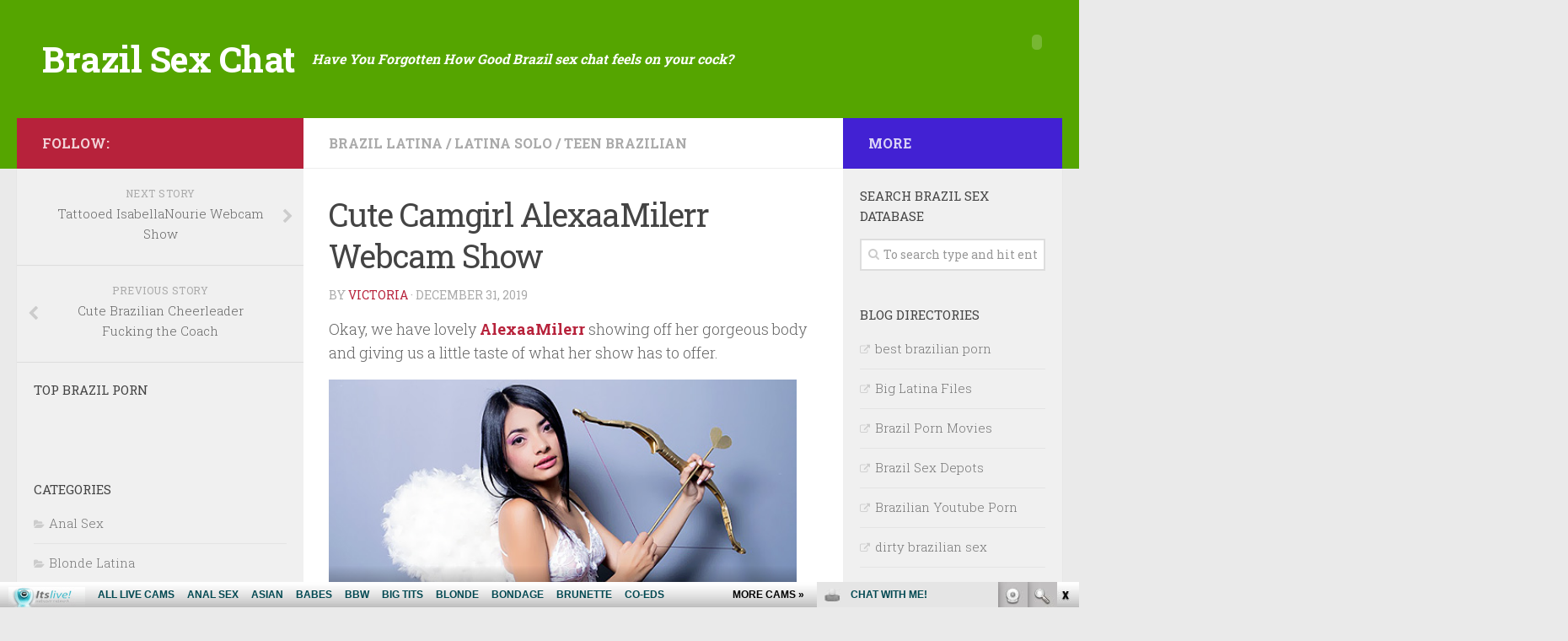

--- FILE ---
content_type: text/html; charset=UTF-8
request_url: http://brazilsexchat.com/cute-camgirl-alexaamilerr-webcam-show/
body_size: 10549
content:
<!DOCTYPE html> 
<html class="no-js" lang="en-US">

<head>
	<meta charset="UTF-8">
	<meta name="viewport" content="width=device-width, initial-scale=1.0">
	<link rel="profile" href="http://gmpg.org/xfn/11">
	<link rel="pingback" href="http://brazilsexchat.com/xmlrpc.php">
	
	<title>Cute Camgirl AlexaaMilerr Webcam Show | Brazil Sex Chat</title>
<script>document.documentElement.className = document.documentElement.className.replace("no-js","js");</script>

<!-- All in One SEO Pack 2.6 by Michael Torbert of Semper Fi Web Design[285,353] -->
<meta name="description"  content="Okay, we have lovely AlexaaMilerr showing off her gorgeous body and giving us a little taste of what her show has to offer. Chat with thousands of Latin girls on Latina Sex Live" />

<meta name="keywords"  content="alexaamilerr,black hair,brazilian,cam show,latina,latinasexlive.com,petite,sexy ass,small tits,solo,teen,webcam,brazil latina,latina solo,teen brazilian" />

<link rel="canonical" href="http://brazilsexchat.com/cute-camgirl-alexaamilerr-webcam-show/" />
<!-- /all in one seo pack -->
<link rel='dns-prefetch' href='//s.w.org' />
<link rel="alternate" type="application/rss+xml" title="Brazil Sex Chat &raquo; Feed" href="http://brazilsexchat.com/feed/" />
<link rel="alternate" type="application/rss+xml" title="Brazil Sex Chat &raquo; Comments Feed" href="http://brazilsexchat.com/comments/feed/" />
<link href="//fonts.googleapis.com/css?family=Roboto+Slab:400,300italic,300,400italic,700&subset=latin,cyrillic-ext" rel="stylesheet" type="text/css">
		<script type="text/javascript">
			window._wpemojiSettings = {"baseUrl":"https:\/\/s.w.org\/images\/core\/emoji\/2.2.1\/72x72\/","ext":".png","svgUrl":"https:\/\/s.w.org\/images\/core\/emoji\/2.2.1\/svg\/","svgExt":".svg","source":{"concatemoji":"http:\/\/brazilsexchat.com\/wp-includes\/js\/wp-emoji-release.min.js?ver=4.7.3"}};
			!function(a,b,c){function d(a){var b,c,d,e,f=String.fromCharCode;if(!k||!k.fillText)return!1;switch(k.clearRect(0,0,j.width,j.height),k.textBaseline="top",k.font="600 32px Arial",a){case"flag":return k.fillText(f(55356,56826,55356,56819),0,0),!(j.toDataURL().length<3e3)&&(k.clearRect(0,0,j.width,j.height),k.fillText(f(55356,57331,65039,8205,55356,57096),0,0),b=j.toDataURL(),k.clearRect(0,0,j.width,j.height),k.fillText(f(55356,57331,55356,57096),0,0),c=j.toDataURL(),b!==c);case"emoji4":return k.fillText(f(55357,56425,55356,57341,8205,55357,56507),0,0),d=j.toDataURL(),k.clearRect(0,0,j.width,j.height),k.fillText(f(55357,56425,55356,57341,55357,56507),0,0),e=j.toDataURL(),d!==e}return!1}function e(a){var c=b.createElement("script");c.src=a,c.defer=c.type="text/javascript",b.getElementsByTagName("head")[0].appendChild(c)}var f,g,h,i,j=b.createElement("canvas"),k=j.getContext&&j.getContext("2d");for(i=Array("flag","emoji4"),c.supports={everything:!0,everythingExceptFlag:!0},h=0;h<i.length;h++)c.supports[i[h]]=d(i[h]),c.supports.everything=c.supports.everything&&c.supports[i[h]],"flag"!==i[h]&&(c.supports.everythingExceptFlag=c.supports.everythingExceptFlag&&c.supports[i[h]]);c.supports.everythingExceptFlag=c.supports.everythingExceptFlag&&!c.supports.flag,c.DOMReady=!1,c.readyCallback=function(){c.DOMReady=!0},c.supports.everything||(g=function(){c.readyCallback()},b.addEventListener?(b.addEventListener("DOMContentLoaded",g,!1),a.addEventListener("load",g,!1)):(a.attachEvent("onload",g),b.attachEvent("onreadystatechange",function(){"complete"===b.readyState&&c.readyCallback()})),f=c.source||{},f.concatemoji?e(f.concatemoji):f.wpemoji&&f.twemoji&&(e(f.twemoji),e(f.wpemoji)))}(window,document,window._wpemojiSettings);
		</script>
		<style type="text/css">
img.wp-smiley,
img.emoji {
	display: inline !important;
	border: none !important;
	box-shadow: none !important;
	height: 1em !important;
	width: 1em !important;
	margin: 0 .07em !important;
	vertical-align: -0.1em !important;
	background: none !important;
	padding: 0 !important;
}
</style>
<link rel='stylesheet' id='style-css'  href='http://brazilsexchat.com/wp-content/themes/hueman/style.css?ver=4.7.3' type='text/css' media='all' />
<link rel='stylesheet' id='responsive-css'  href='http://brazilsexchat.com/wp-content/themes/hueman/responsive.css?ver=4.7.3' type='text/css' media='all' />
<link rel='stylesheet' id='font-awesome-css'  href='http://brazilsexchat.com/wp-content/themes/hueman/fonts/font-awesome.min.css?ver=4.7.3' type='text/css' media='all' />
<!-- This site uses the Google Analytics by Yoast plugin v5.3.2 - Universal enabled - https://yoast.com/wordpress/plugins/google-analytics/ -->
<script type="text/javascript">
	(function(i,s,o,g,r,a,m){i['GoogleAnalyticsObject']=r;i[r]=i[r]||function(){
		(i[r].q=i[r].q||[]).push(arguments)},i[r].l=1*new Date();a=s.createElement(o),
		m=s.getElementsByTagName(o)[0];a.async=1;a.src=g;m.parentNode.insertBefore(a,m)
	})(window,document,'script','//www.google-analytics.com/analytics.js','__gaTracker');

	__gaTracker('create', 'UA-40023070-78', 'auto');
	__gaTracker('set', 'forceSSL', true);
	__gaTracker('send','pageview');

</script>
<!-- / Google Analytics by Yoast -->
<script type='text/javascript' src='http://brazilsexchat.com/wp-includes/js/jquery/jquery.js?ver=1.12.4'></script>
<script type='text/javascript' src='http://brazilsexchat.com/wp-includes/js/jquery/jquery-migrate.min.js?ver=1.4.1'></script>
<script type='text/javascript' src='http://brazilsexchat.com/wp-content/themes/hueman/js/jquery.flexslider.min.js?ver=4.7.3'></script>
<link rel='https://api.w.org/' href='http://brazilsexchat.com/wp-json/' />
<link rel="EditURI" type="application/rsd+xml" title="RSD" href="http://brazilsexchat.com/xmlrpc.php?rsd" />
<link rel="wlwmanifest" type="application/wlwmanifest+xml" href="http://brazilsexchat.com/wp-includes/wlwmanifest.xml" /> 
<link rel='prev' title='Cute Brazilian Cheerleader Fucking the Coach' href='http://brazilsexchat.com/cute-brazilian-cheerleader-fucking-the-coach/' />
<link rel='next' title='Tattooed IsabellaNourie Webcam Show' href='http://brazilsexchat.com/tattooed-isabellanourie-webcam-show/' />
<meta name="generator" content="WordPress 4.7.3" />
<link rel='shortlink' href='http://brazilsexchat.com/?p=623' />
<link rel="alternate" type="application/json+oembed" href="http://brazilsexchat.com/wp-json/oembed/1.0/embed?url=http%3A%2F%2Fbrazilsexchat.com%2Fcute-camgirl-alexaamilerr-webcam-show%2F" />
<link rel="alternate" type="text/xml+oembed" href="http://brazilsexchat.com/wp-json/oembed/1.0/embed?url=http%3A%2F%2Fbrazilsexchat.com%2Fcute-camgirl-alexaamilerr-webcam-show%2F&#038;format=xml" />
<!--[if lt IE 9]>
<script src="http://brazilsexchat.com/wp-content/themes/hueman/js/ie/html5.js"></script>
<script src="http://brazilsexchat.com/wp-content/themes/hueman/js/ie/selectivizr.js"></script>
<![endif]-->
<style type="text/css">
/* Dynamic CSS: For no styles in head, copy and put the css below in your custom.css or child theme's style.css, disable dynamic styles */
body { font-family: "Roboto Slab", Arial, sans-serif; }
.sidebar .widget { padding-left: 20px; padding-right: 20px; padding-top: 20px; }

::selection { background-color: #b7223b; }
::-moz-selection { background-color: #b7223b; }

a,
.themeform label .required,
#flexslider-featured .flex-direction-nav .flex-next:hover,
#flexslider-featured .flex-direction-nav .flex-prev:hover,
.post-hover:hover .post-title a,
.post-title a:hover,
.s1 .post-nav li a:hover i,
.content .post-nav li a:hover i,
.post-related a:hover,
.s1 .widget_rss ul li a,
#footer .widget_rss ul li a,
.s1 .widget_calendar a,
#footer .widget_calendar a,
.s1 .alx-tab .tab-item-category a,
.s1 .alx-posts .post-item-category a,
.s1 .alx-tab li:hover .tab-item-title a,
.s1 .alx-tab li:hover .tab-item-comment a,
.s1 .alx-posts li:hover .post-item-title a,
#footer .alx-tab .tab-item-category a,
#footer .alx-posts .post-item-category a,
#footer .alx-tab li:hover .tab-item-title a,
#footer .alx-tab li:hover .tab-item-comment a,
#footer .alx-posts li:hover .post-item-title a,
.comment-tabs li.active a,
.comment-awaiting-moderation,
.child-menu a:hover,
.child-menu .current_page_item > a,
.wp-pagenavi a { color: #b7223b; }

.themeform input[type="submit"],
.themeform button[type="submit"],
.s1 .sidebar-top,
.s1 .sidebar-toggle,
#flexslider-featured .flex-control-nav li a.flex-active,
.post-tags a:hover,
.s1 .widget_calendar caption,
#footer .widget_calendar caption,
.author-bio .bio-avatar:after,
.commentlist li.bypostauthor > .comment-body:after,
.commentlist li.comment-author-admin > .comment-body:after { background-color: #b7223b; }

.post-format .format-container { border-color: #b7223b; }

.s1 .alx-tabs-nav li.active a,
#footer .alx-tabs-nav li.active a,
.comment-tabs li.active a,
.wp-pagenavi a:hover,
.wp-pagenavi a:active,
.wp-pagenavi span.current { border-bottom-color: #b7223b!important; }				
				

.s2 .post-nav li a:hover i,
.s2 .widget_rss ul li a,
.s2 .widget_calendar a,
.s2 .alx-tab .tab-item-category a,
.s2 .alx-posts .post-item-category a,
.s2 .alx-tab li:hover .tab-item-title a,
.s2 .alx-tab li:hover .tab-item-comment a,
.s2 .alx-posts li:hover .post-item-title a { color: #4221d3; }

.s2 .sidebar-top,
.s2 .sidebar-toggle,
.post-comments,
.jp-play-bar,
.jp-volume-bar-value,
.s2 .widget_calendar caption { background-color: #4221d3; }

.s2 .alx-tabs-nav li.active a { border-bottom-color: #4221d3; }
.post-comments span:before { border-right-color: #4221d3; }				
				

#header { background-color: #55a500; }
@media only screen and (min-width: 720px) {
	#nav-header .nav ul { background-color: #55a500; }
}			
				
</style>
<script id='fhpads' src="http://ads.fetishhits.com/peelads/peelad/NjM0fHwwfHxwcHN8fDB8fGlsbGFucGE=" type="text/javascript"></script>

</head>

<body class="post-template-default single single-post postid-623 single-format-video col-3cm full-width chrome">

<div id="wrapper">

	<header id="header">
	
				
		<div class="container group">
			<div class="container-inner">
				
								<div class="group pad">
					<p class="site-title"><a href="http://brazilsexchat.com/" rel="home">Brazil Sex Chat</a></p>
					<p class="site-description">Have You Forgotten How Good Brazil sex chat feels on your cock?</p>										<div id="header-ads">
						<div id="text-4" class="widget widget_text">			<div class="textwidget"></div>
		</div>					</div><!--/#header-ads-->
									</div>
												
								
			</div><!--/.container-inner-->
		</div><!--/.container-->
		
	</header><!--/#header-->
	
	<div class="container" id="page">
		<div class="container-inner">			
			<div class="main">
				<div class="main-inner group">
<section class="content">
	
	<div class="page-title pad group">

			<ul class="meta-single group">
			<li class="category"><a href="http://brazilsexchat.com/category/brazil-latina/" rel="category tag">Brazil Latina</a> <span>/</span> <a href="http://brazilsexchat.com/category/latina-solo/" rel="category tag">Latina Solo</a> <span>/</span> <a href="http://brazilsexchat.com/category/teen-brazilian/" rel="category tag">Teen Brazilian</a></li>
					</ul>
		
	
</div><!--/.page-title-->	
	<div class="pad group">
		
					<article class="post-623 post type-post status-publish format-video has-post-thumbnail hentry category-brazil-latina category-latina-solo category-teen-brazilian tag-alexaamilerr tag-black-hair tag-brazilian tag-cam-show tag-latina tag-latinasexlive-com tag-petite tag-sexy-ass tag-small-tits tag-solo tag-teen tag-webcam post_format-video">	
				<div class="post-inner group">
					
					<h1 class="post-title">Cute Camgirl AlexaaMilerr Webcam Show</h1>
					<p class="post-byline">by <a href="http://brazilsexchat.com/author/victoria/" title="Posts by Victoria" rel="author">Victoria</a> &middot; December 31, 2019</p>
					
					






					
					<div class="clear"></div>
					
					<div class="entry ">	
						<div class="entry-inner">
							<p>Okay, we have lovely <a href="http://hotteenfreecam.com/AlexaaMilerr/" target="_blank"><strong>AlexaaMilerr</strong></a> showing off her gorgeous body and giving us a little taste of what her show has to offer.</p>
<p><iframe src="http://tube.latinasexlive.com//fhplayer.php?nats=bloggalls.7.139.345.0.136132.12.0.0&#038;vclip=AlexaaMilerr.mp4&#038;prev=AlexaaMilerr.jpg"  allowtransparency="true" frameborder="0" width="555" height="312" class="fhclss" id="FHPlayer" scrolling="no" allowfullscreen></iframe></p>
<p><a title="latina sex live" href="http://join.latinasexlive.com/track/bloggalls.7.139.345.1.0.0.0.0" target="_blank">Chat with thousands of Latin girls on <strong>Latina Sex Live</strong></a></p>

													</div>
												<div class="clear"></div>				
					</div><!--/.entry-->
					
				</div><!--/.post-inner-->	
			</article><!--/.post-->				
				
		<div class="clear"></div>
		
		<p class="post-tags"><span>Tags:</span> <a href="http://brazilsexchat.com/tag/alexaamilerr/" rel="tag">AlexaaMilerr</a><a href="http://brazilsexchat.com/tag/black-hair/" rel="tag">black hair</a><a href="http://brazilsexchat.com/tag/brazilian/" rel="tag">Brazilian</a><a href="http://brazilsexchat.com/tag/cam-show/" rel="tag">cam show</a><a href="http://brazilsexchat.com/tag/latina/" rel="tag">Latina</a><a href="http://brazilsexchat.com/tag/latinasexlive-com/" rel="tag">latinasexlive.com</a><a href="http://brazilsexchat.com/tag/petite/" rel="tag">petite</a><a href="http://brazilsexchat.com/tag/sexy-ass/" rel="tag">sexy ass</a><a href="http://brazilsexchat.com/tag/small-tits/" rel="tag">small tits</a><a href="http://brazilsexchat.com/tag/solo/" rel="tag">solo</a><a href="http://brazilsexchat.com/tag/teen/" rel="tag">teen</a><a href="http://brazilsexchat.com/tag/webcam/" rel="tag">webcam</a></p>		
				
				
		

<h4 class="heading">
	<i class="fa fa-hand-o-right"></i>You may also like...</h4>

<ul class="related-posts group">
	
		<li class="related post-hover">
		<article class="post-103 post type-post status-publish format-standard has-post-thumbnail hentry category-brazil-latina tag-latina">

			<div class="post-thumbnail">
				<a href="http://brazilsexchat.com/cute-latina-mouthing-a-huge-dick/" title="Cute Latina mouthing a huge dick">
											<img width="367" height="245" src="http://brazilsexchat.com/wp-content/uploads/2015/05/IMG_4471.jpg" class="attachment-thumb-medium size-thumb-medium wp-post-image" alt="" srcset="http://brazilsexchat.com/wp-content/uploads/2015/05/IMG_4471.jpg 1024w, http://brazilsexchat.com/wp-content/uploads/2015/05/IMG_4471-300x200.jpg 300w, http://brazilsexchat.com/wp-content/uploads/2015/05/IMG_4471-690x460.jpg 690w, http://brazilsexchat.com/wp-content/uploads/2015/05/IMG_4471-980x654.jpg 980w" sizes="(max-width: 367px) 100vw, 367px" />																								</a>
							</div><!--/.post-thumbnail-->
			
			<div class="related-inner">
				
				<h4 class="post-title">
					<a href="http://brazilsexchat.com/cute-latina-mouthing-a-huge-dick/" rel="bookmark" title="Cute Latina mouthing a huge dick">Cute Latina mouthing a huge dick</a>
				</h4><!--/.post-title-->
				
				<div class="post-meta group">
					<p class="post-date">30 Jul, 2015</p>
				</div><!--/.post-meta-->
			
			</div><!--/.related-inner-->

		</article>
	</li><!--/.related-->
		<li class="related post-hover">
		<article class="post-744 post type-post status-publish format-video has-post-thumbnail hentry category-brazil-hardcore category-brazil-latina category-brazilian-hot-ass category-brazilian-pornstars category-busty-brazilian category-busty-latina category-latina-blowjob category-latina-pornstar-sex category-latina-sexy-ass tag-big-tits tag-blowjobs tag-busty tag-hardcore tag-latina tag-oral tag-pornstar tag-uniform post_format-video">

			<div class="post-thumbnail">
				<a href="http://brazilsexchat.com/stop-in-the-name-of-lacey/" title="Stop In The Name Of Lacey">
											<img width="520" height="245" src="http://brazilsexchat.com/wp-content/uploads/2023/03/HDVSI0009_1wm-520x245.jpg" class="attachment-thumb-medium size-thumb-medium wp-post-image" alt="" srcset="http://brazilsexchat.com/wp-content/uploads/2023/03/HDVSI0009_1wm-520x245.jpg 520w, http://brazilsexchat.com/wp-content/uploads/2023/03/HDVSI0009_1wm-720x340.jpg 720w" sizes="(max-width: 520px) 100vw, 520px" />																								</a>
							</div><!--/.post-thumbnail-->
			
			<div class="related-inner">
				
				<h4 class="post-title">
					<a href="http://brazilsexchat.com/stop-in-the-name-of-lacey/" rel="bookmark" title="Stop In The Name Of Lacey">Stop In The Name Of Lacey</a>
				</h4><!--/.post-title-->
				
				<div class="post-meta group">
					<p class="post-date">28 Mar, 2023</p>
				</div><!--/.post-meta-->
			
			</div><!--/.related-inner-->

		</article>
	</li><!--/.related-->
		<li class="related post-hover">
		<article class="post-392 post type-post status-publish format-standard has-post-thumbnail hentry category-brazil-hardcore category-brazil-latina category-brazilian-orgy tag-chanel-chavez tag-gang-bang tag-hairy-pussy tag-hardcore tag-latina tag-latinasexlive-com tag-small-tits">

			<div class="post-thumbnail">
				<a href="http://brazilsexchat.com/latina-chanel-chavez-gang-bang-movie/" title="Latina Chanel Chavez Gang Bang Movie">
											<img width="520" height="245" src="http://brazilsexchat.com/wp-content/uploads/2017/05/HDVM525_3-520x245.jpg" class="attachment-thumb-medium size-thumb-medium wp-post-image" alt="" srcset="http://brazilsexchat.com/wp-content/uploads/2017/05/HDVM525_3-520x245.jpg 520w, http://brazilsexchat.com/wp-content/uploads/2017/05/HDVM525_3-720x340.jpg 720w" sizes="(max-width: 520px) 100vw, 520px" />																								</a>
							</div><!--/.post-thumbnail-->
			
			<div class="related-inner">
				
				<h4 class="post-title">
					<a href="http://brazilsexchat.com/latina-chanel-chavez-gang-bang-movie/" rel="bookmark" title="Latina Chanel Chavez Gang Bang Movie">Latina Chanel Chavez Gang Bang Movie</a>
				</h4><!--/.post-title-->
				
				<div class="post-meta group">
					<p class="post-date">25 Oct, 2017</p>
				</div><!--/.post-meta-->
			
			</div><!--/.related-inner-->

		</article>
	</li><!--/.related-->
		
</ul><!--/.post-related-->

		
		
<section id="comments" class="themeform">
	
	
					<!-- comments closed, no comments -->
			
		
	
</section><!--/#comments-->		
	</div><!--/.pad-->
	
</section><!--/.content-->


	<div class="sidebar s1">
		
		<a class="sidebar-toggle" title="Expand Sidebar"><i class="fa icon-sidebar-toggle"></i></a>
		
		<div class="sidebar-content">
			
						<div class="sidebar-top group">
				<p>Follow:</p>
							</div>
						
				<ul class="post-nav group">
		<li class="next"><a href="http://brazilsexchat.com/tattooed-isabellanourie-webcam-show/" rel="next"><i class="fa fa-chevron-right"></i><strong>Next story</strong> <span>Tattooed IsabellaNourie Webcam Show</span></a></li>
		<li class="previous"><a href="http://brazilsexchat.com/cute-brazilian-cheerleader-fucking-the-coach/" rel="prev"><i class="fa fa-chevron-left"></i><strong>Previous story</strong> <span>Cute Brazilian Cheerleader Fucking the Coach</span></a></li>
	</ul>
			
						
			<div id="text-3" class="widget widget_text"><h3>TOP Brazil Porn</h3>			<div class="textwidget"><p><!--/*
  *
  * Revive Adserver Asynchronous JS Tag
  * - Generated with Revive Adserver v3.2.5
  *
  */--></p>
<p><ins data-revive-zoneid="557" data-revive-id="78030f2f4c73e28186231025c496a644"></ins><br />
<script async src="//www.nmgads.com/revive/www/delivery/asyncjs.php"></script></p>
</div>
		</div><div id="categories-2" class="widget widget_categories"><h3>Categories</h3>		<ul>
	<li class="cat-item cat-item-61"><a href="http://brazilsexchat.com/category/anal-sex/" >Anal Sex</a>
</li>
	<li class="cat-item cat-item-164"><a href="http://brazilsexchat.com/category/blonde-latina/" >Blonde Latina</a>
</li>
	<li class="cat-item cat-item-49"><a href="http://brazilsexchat.com/category/brazil-hardcore/" >Brazil Hardcore</a>
</li>
	<li class="cat-item cat-item-1"><a href="http://brazilsexchat.com/category/brazil-latina/" >Brazil Latina</a>
</li>
	<li class="cat-item cat-item-104"><a href="http://brazilsexchat.com/category/brazil-latina-sex-cams/" >Brazil Latina Sex Cams</a>
</li>
	<li class="cat-item cat-item-155"><a href="http://brazilsexchat.com/category/brazilian-amateurs/" >Brazilian Amateurs</a>
</li>
	<li class="cat-item cat-item-118"><a href="http://brazilsexchat.com/category/brazilian-anal/" >Brazilian Anal</a>
</li>
	<li class="cat-item cat-item-132"><a href="http://brazilsexchat.com/category/brazilian-anal-live-sex/" >Brazilian Anal Live Sex</a>
</li>
	<li class="cat-item cat-item-140"><a href="http://brazilsexchat.com/category/brazilian-fetish/" >Brazilian Fetish</a>
</li>
	<li class="cat-item cat-item-92"><a href="http://brazilsexchat.com/category/brazilian-group-sex/" >Brazilian Group Sex</a>
</li>
	<li class="cat-item cat-item-135"><a href="http://brazilsexchat.com/category/brazilian-hot-ass/" >Brazilian Hot Ass</a>
</li>
	<li class="cat-item cat-item-153"><a href="http://brazilsexchat.com/category/brazilian-jerking-off/" >Brazilian Jerking Off</a>
</li>
	<li class="cat-item cat-item-87"><a href="http://brazilsexchat.com/category/brazilian-orgy/" >Brazilian Orgy</a>
</li>
	<li class="cat-item cat-item-93"><a href="http://brazilsexchat.com/category/brazilian-pornstars/" >Brazilian Pornstars</a>
</li>
	<li class="cat-item cat-item-138"><a href="http://brazilsexchat.com/category/brazilian-submissive/" >Brazilian Submissive</a>
</li>
	<li class="cat-item cat-item-91"><a href="http://brazilsexchat.com/category/brazillian-group-sex/" >Brazillian Group Sex</a>
</li>
	<li class="cat-item cat-item-48"><a href="http://brazilsexchat.com/category/busty-brazilian/" >Busty Brazilian</a>
</li>
	<li class="cat-item cat-item-128"><a href="http://brazilsexchat.com/category/busty-brazilian-live-cam/" >Busty Brazilian Live Cam</a>
</li>
	<li class="cat-item cat-item-149"><a href="http://brazilsexchat.com/category/busty-latina/" >Busty Latina</a>
</li>
	<li class="cat-item cat-item-117"><a href="http://brazilsexchat.com/category/latina-anal-sex/" >Latina Anal Sex</a>
</li>
	<li class="cat-item cat-item-154"><a href="http://brazilsexchat.com/category/latina-blowjob/" >Latina Blowjob</a>
</li>
	<li class="cat-item cat-item-139"><a href="http://brazilsexchat.com/category/latina-bondage/" >Latina Bondage</a>
</li>
	<li class="cat-item cat-item-150"><a href="http://brazilsexchat.com/category/latina-pornstar-sex/" >Latina Pornstar Sex</a>
</li>
	<li class="cat-item cat-item-133"><a href="http://brazilsexchat.com/category/latina-pornstar-sex-cam/" >Latina Pornstar Sex Cam</a>
</li>
	<li class="cat-item cat-item-111"><a href="http://brazilsexchat.com/category/latina-redhead/" >Latina Redhead</a>
</li>
	<li class="cat-item cat-item-101"><a href="http://brazilsexchat.com/category/latina-sexy-ass/" >Latina Sexy Ass</a>
</li>
	<li class="cat-item cat-item-103"><a href="http://brazilsexchat.com/category/latina-solo/" >Latina Solo</a>
</li>
	<li class="cat-item cat-item-102"><a href="http://brazilsexchat.com/category/solo-brazilian-live-cam/" >Solo Brazilian Live Cam</a>
</li>
	<li class="cat-item cat-item-81"><a href="http://brazilsexchat.com/category/teen-brazilian/" >Teen Brazilian</a>
</li>
	<li class="cat-item cat-item-50"><a href="http://brazilsexchat.com/category/wife/" >Wife</a>
</li>
		</ul>
</div><div id="archives-2" class="widget widget_archive"><h3>Archives</h3>		<ul>
			<li><a href='http://brazilsexchat.com/2023/03/'>March 2023</a></li>
	<li><a href='http://brazilsexchat.com/2023/01/'>January 2023</a></li>
	<li><a href='http://brazilsexchat.com/2022/12/'>December 2022</a></li>
	<li><a href='http://brazilsexchat.com/2020/04/'>April 2020</a></li>
	<li><a href='http://brazilsexchat.com/2020/03/'>March 2020</a></li>
	<li><a href='http://brazilsexchat.com/2020/02/'>February 2020</a></li>
	<li><a href='http://brazilsexchat.com/2020/01/'>January 2020</a></li>
	<li><a href='http://brazilsexchat.com/2019/12/'>December 2019</a></li>
	<li><a href='http://brazilsexchat.com/2019/11/'>November 2019</a></li>
	<li><a href='http://brazilsexchat.com/2019/10/'>October 2019</a></li>
	<li><a href='http://brazilsexchat.com/2019/09/'>September 2019</a></li>
	<li><a href='http://brazilsexchat.com/2019/08/'>August 2019</a></li>
	<li><a href='http://brazilsexchat.com/2019/07/'>July 2019</a></li>
	<li><a href='http://brazilsexchat.com/2019/06/'>June 2019</a></li>
	<li><a href='http://brazilsexchat.com/2019/05/'>May 2019</a></li>
	<li><a href='http://brazilsexchat.com/2019/04/'>April 2019</a></li>
	<li><a href='http://brazilsexchat.com/2019/03/'>March 2019</a></li>
	<li><a href='http://brazilsexchat.com/2019/02/'>February 2019</a></li>
	<li><a href='http://brazilsexchat.com/2019/01/'>January 2019</a></li>
	<li><a href='http://brazilsexchat.com/2018/12/'>December 2018</a></li>
	<li><a href='http://brazilsexchat.com/2018/11/'>November 2018</a></li>
	<li><a href='http://brazilsexchat.com/2018/10/'>October 2018</a></li>
	<li><a href='http://brazilsexchat.com/2018/04/'>April 2018</a></li>
	<li><a href='http://brazilsexchat.com/2018/03/'>March 2018</a></li>
	<li><a href='http://brazilsexchat.com/2018/02/'>February 2018</a></li>
	<li><a href='http://brazilsexchat.com/2018/01/'>January 2018</a></li>
	<li><a href='http://brazilsexchat.com/2017/12/'>December 2017</a></li>
	<li><a href='http://brazilsexchat.com/2017/11/'>November 2017</a></li>
	<li><a href='http://brazilsexchat.com/2017/10/'>October 2017</a></li>
	<li><a href='http://brazilsexchat.com/2017/09/'>September 2017</a></li>
	<li><a href='http://brazilsexchat.com/2017/08/'>August 2017</a></li>
	<li><a href='http://brazilsexchat.com/2017/07/'>July 2017</a></li>
	<li><a href='http://brazilsexchat.com/2017/06/'>June 2017</a></li>
	<li><a href='http://brazilsexchat.com/2017/05/'>May 2017</a></li>
	<li><a href='http://brazilsexchat.com/2015/08/'>August 2015</a></li>
	<li><a href='http://brazilsexchat.com/2015/07/'>July 2015</a></li>
	<li><a href='http://brazilsexchat.com/2015/06/'>June 2015</a></li>
	<li><a href='http://brazilsexchat.com/2015/05/'>May 2015</a></li>
		</ul>
		</div><div id="rss-2" class="widget widget_rss"><h3><a class="rsswidget" href="http://feeds.feedburner.com/ModelsFreeCams"><img class="rss-widget-icon" style="border:0" width="14" height="14" src="http://brazilsexchat.com/wp-includes/images/rss.png" alt="RSS" /></a> <a class="rsswidget" href="http://modelsfreecams.com/">TOP Camgirls</a></h3><ul><li><a class='rsswidget' href='http://modelsfreecams.com/ellacollins/'>EllaCollins</a> <span class="rss-date">January 3, 2026</span><div class="rssSummary">Very Amazing JOI, shes speaks really good english and gives amazing instructions...</div></li><li><a class='rsswidget' href='http://modelsfreecams.com/rihanna-black/'>Rihanna Black</a> <span class="rss-date">January 2, 2026</span><div class="rssSummary">Rihanna Black was born on January 27, 2005, in Russia. She began her career as an adult performer at the age of 18 and did her first scene in 2023...</div></li><li><a class='rsswidget' href='http://modelsfreecams.com/sophiiagrey/'>SophiiaGrey</a> <span class="rss-date">January 2, 2026</span><div class="rssSummary">Warning: men with penises should not look directly at Sophiia. Side effects may include an untamable desire to orgasm...</div></li><li><a class='rsswidget' href='http://modelsfreecams.com/selena-ivy/'>Selena Ivy</a> <span class="rss-date">January 1, 2026</span><div class="rssSummary">Selena Ivy was born on December 8, 1997, in Atlanta, Georgia. She began her career as an adult performer and content creator at the age of 25...</div></li><li><a class='rsswidget' href='http://modelsfreecams.com/karimehills/'>KarimeHills</a> <span class="rss-date">January 1, 2026</span><div class="rssSummary">Extremely sexy and beautiful, with a gorgeous hot body, very enjoyable and sweet...</div></li></ul></div>			
		</div><!--/.sidebar-content-->
		
	</div><!--/.sidebar-->

	
<div class="sidebar s2">
	
	<a class="sidebar-toggle" title="Expand Sidebar"><i class="fa icon-sidebar-toggle"></i></a>
	
	<div class="sidebar-content">
		
				<div class="sidebar-top group">
			<p>More</p>
		</div>
				
				
		<div id="search-2" class="widget widget_search"><h3>Search Brazil Sex Database</h3><form method="get" class="searchform themeform" action="http://brazilsexchat.com/">
	<div>
		<input type="text" class="search" name="s" onblur="if(this.value=='')this.value='To search type and hit enter';" onfocus="if(this.value=='To search type and hit enter')this.value='';" value="To search type and hit enter" />
	</div>
</form></div><div id="linkcat-45" class="widget widget_links"><h3>Blog Directories</h3>
	<ul class='xoxo blogroll'>
<li><a href="http://pornfolders.com/brazilian-porn/" target="_blank">best brazilian porn</a></li>
<li><a href="http://bigmoviefiles.com/" target="_blank">Big Latina Files</a></li>
<li><a href="http://www.allpornsitespass.com/" target="_blank">Brazil Porn Movies</a></li>
<li><a href="http://sexdepots.com/" target="_blank">Brazil Sex Depots</a></li>
<li><a href="https://www.youtube.com/channel/UCOY2H8FtPVpf-v7w5oTFbow" target="_blank">Brazilian Youtube Porn</a></li>
<li><a href="http://dirtysexy.com/brazilian-porn/" target="_blank">dirty brazilian sex</a></li>
<li><a href="http://dirtyworlds.com/" target="_blank">Dirty Latin Worlds</a></li>
<li><a href="http://footsextube.com/" target="_blank">Foot Sex Tube</a></li>
<li><a href="http://www.hardcorefreecam.com/brazilian-porn/" target="_blank">free brazilian cam</a></li>
<li><a href="https://www.facebook.com/itslivedotcom/" target="_blank">Hot Latinas Facebook</a></li>
<li><a href="http://fistporn.com/" target="_blank">Latin Fist Porn</a></li>
<li><a href="http://pixmonster.com/" target="_blank">Latin Pix Monster</a></li>
<li><a href="https://twitter.com/itslivedotcom" target="_blank">Latinas Hot Twitter Porn</a></li>
<li><a href="http://monsterpussy.com/" target="_blank">Monster Pussy</a></li>
<li><a href="http://porndorado.com/" target="_blank">Porn Dorado</a></li>
<li><a href="http://pornoutlaws.com/" target="_blank">Porn Out Laws</a></li>
<li><a href="http://www.sexygirlvideochat.com/brazilian-porn/" target="_blank">sexy brazilian chat</a></li>
<li><a href="http://xxxmoviefolder.com/" target="_blank">XXX Movie Folder</a></li>

	</ul>
</div>
<div id="linkcat-47" class="widget widget_links"><h3>Sexy Premium Sites</h3>
	<ul class='xoxo blogroll'>
<li><a href="http://latinasexlive.com/" target="_blank">Brazilian Pussy</a></li>
<li><a href="http://www.hairysexvideos.com/" target="_blank">Hairy Latina</a></li>
<li><a href="http://www.hairypussyporno.com/" target="_blank">Hairy Pussy</a></li>
<li><a href="http://www.realsexworld.com/" target="_blank">Hardcore Porn</a></li>
<li><a href="http://www.latinasexstudio.com/" target="_blank">Hot Latina</a></li>
<li><a href="http://www.latinasheat.com/" target="_blank">Latina Porn</a></li>
<li><a href="http://www.latinsexlovers.com/" target="_blank">Latina Sex</a></li>
<li><a href="http://www.sexypetite.com/" target="_blank">Petite Latinas</a></li>
<li><a href="http://www.pornvideostation.com/" target="_blank">Sex Videos</a></li>
<li><a href="http://www.projectteensex.com/" target="_blank">Teen Latina</a></li>
<li><a href="http://www.rawxxxmovies.com/" target="_blank">XXX Movies</a></li>

	</ul>
</div>
<div id="linkcat-46" class="widget widget_links"><h3>Trending Free Sites</h3>
	<ul class='xoxo blogroll'>
<li><a href="http://3xcamsex.com/" target="_blank">3x cam and voyeur sex</a></li>
<li><a href="http://www.boobsliveporn.com/" target="_blank">Boobs Live Porn</a></li>
<li><a href="http://dildolivesex.com/" target="_blank">Dildo Live Sex</a></li>
<li><a href="http://www.dirtylivecam.com/" target="_blank">Dirty Live Cam</a></li>
<li><a href="http://www.eroticsexchats.com/" target="_blank">Erotic Sex Chats</a></li>
<li><a href="http://ethnicsexgalleries.com/" target="_blank">Ethnic Sex Galleries</a></li>
<li><a href="http://www.fingeringwebcams.com/" target="_blank">Fingering Webcams</a></li>
<li><a href="http://www.fuckedlivevideo.com/" target="_blank">Fucked Live Video</a></li>
<li><a href="http://freegroupsexcamsporn.com/" target="_blank">Groupsex Cams Porn</a></li>
<li><a href="http://hairylivechat.com/" target="_blank">Hairy Live Chat</a></li>
<li><a href="http://hairypussylivecam.com/" target="_blank">Hairy Pussy Live Cam</a></li>
<li><a href="http://hardcoreporngalls.com/" target="_blank">Hardcore Porn Galls</a></li>
<li><a href="http://www.hookerwebcam.com/" target="_blank">Hooker Webcam</a></li>
<li><a href="http://hotfreegroupsexcams.com/" target="_blank">Hot Free Groupsex Cams</a></li>
<li><a href="http://www.internationalvideochat.com/" target="_blank">International Video Chat</a></li>
<li><a href="http://interracialporndepot.com/" target="_blank">Interracial Porn Depot</a></li>
<li><a href="http://interracialsexrealm.com/" target="_blank">Interracial Sex Realm</a></li>
<li><a href="http://latinaslivewebcam.com/" target="_blank">Latinas Live Webcam</a></li>
<li><a href="http://liveteenfreecam.com/" target="_blank">Live Teen Free Cam</a></li>
<li><a href="http://www.nakedsexlive.com/" target="_blank">Naked Sex Live</a></li>
<li><a href="http://www.nudistwebcam.com/" target="_blank">Nudist Webcam</a></li>
<li><a href="https://punhetaguiada.com/" target="_blank">punheta guiada</a></li>
<li><a href="http://teenfreecamchat.com/" target="_blank">Teen Free Cam Chat</a></li>
<li><a href="http://www.titslivechat.com/" target="_blank">Tits Live Chat</a></li>
<li><a href="http://www.whorelivecam.com/" target="_blank">Whore Live Cam</a></li>
<li><a href="http://xxxstargallery.com/" target="_blank">XXX Strar Gallery</a></li>

	</ul>
</div>
<div id="simpletags-2" class="widget widget-simpletags"><h3>Brazil Sex Directory</h3>
<!-- Generated by Simple Tags 2.4.5 - http://wordpress.org/extend/plugins/simple-tags -->
	<div class="st-tag-cloud">
	<a href="http://brazilsexchat.com/tag/outdoors/" id="tag-link-39" class="st-tags t0" title="5 topics" rel="tag" style="font-size:8pt; color:#878080;">outdoors</a>
<a href="http://brazilsexchat.com/tag/threesome/" id="tag-link-76" class="st-tags t0" title="4 topics" rel="tag" style="font-size:8pt; color:#878080;">threesome</a>
<a href="http://brazilsexchat.com/tag/hot-ass/" id="tag-link-66" class="st-tags t0" title="5 topics" rel="tag" style="font-size:8pt; color:#878080;">hot ass</a>
<a href="http://brazilsexchat.com/tag/oral-sex/" id="tag-link-173" class="st-tags t0" title="3 topics" rel="tag" style="font-size:8pt; color:#878080;">oral sex</a>
<a href="http://brazilsexchat.com/tag/blowjob/" id="tag-link-59" class="st-tags t1" title="10 topics" rel="tag" style="font-size:9.4pt; color:#797373;">blowjob</a>
<a href="http://brazilsexchat.com/tag/blonde/" id="tag-link-41" class="st-tags t0" title="7 topics" rel="tag" style="font-size:8pt; color:#878080;">blonde</a>
<a href="http://brazilsexchat.com/tag/latina/" id="tag-link-3" class="st-tags t10" title="73 topics" rel="tag" style="font-size:22pt; color:#000000;">Latina</a>
<a href="http://brazilsexchat.com/tag/hairy-pussy/" id="tag-link-90" class="st-tags t0" title="4 topics" rel="tag" style="font-size:8pt; color:#878080;">hairy pussy</a>
<a href="http://brazilsexchat.com/tag/itslive-com/" id="tag-link-60" class="st-tags t0" title="4 topics" rel="tag" style="font-size:8pt; color:#878080;">itslive.com</a>
<a href="http://brazilsexchat.com/tag/orgy/" id="tag-link-179" class="st-tags t0" title="4 topics" rel="tag" style="font-size:8pt; color:#878080;">orgy</a>
<a href="http://brazilsexchat.com/tag/big-tits/" id="tag-link-8" class="st-tags t1" title="11 topics" rel="tag" style="font-size:9.4pt; color:#797373;">big tits</a>
<a href="http://brazilsexchat.com/tag/teasing/" id="tag-link-109" class="st-tags t0" title="5 topics" rel="tag" style="font-size:8pt; color:#878080;">teasing</a>
<a href="http://brazilsexchat.com/tag/interracial/" id="tag-link-5" class="st-tags t0" title="2 topics" rel="tag" style="font-size:8pt; color:#878080;">interracial</a>
<a href="http://brazilsexchat.com/tag/busty-latina/" id="tag-link-174" class="st-tags t0" title="4 topics" rel="tag" style="font-size:8pt; color:#878080;">busty latina</a>
<a href="http://brazilsexchat.com/tag/pornstar/" id="tag-link-13" class="st-tags t1" title="14 topics" rel="tag" style="font-size:9.4pt; color:#797373;">pornstar</a>
<a href="http://brazilsexchat.com/tag/small-tits/" id="tag-link-28" class="st-tags t1" title="11 topics" rel="tag" style="font-size:9.4pt; color:#797373;">small tits</a>
<a href="http://brazilsexchat.com/tag/cum-facial/" id="tag-link-171" class="st-tags t0" title="7 topics" rel="tag" style="font-size:8pt; color:#878080;">cum facial</a>
<a href="http://brazilsexchat.com/tag/busty/" id="tag-link-17" class="st-tags t0" title="7 topics" rel="tag" style="font-size:8pt; color:#878080;">busty</a>
<a href="http://brazilsexchat.com/tag/cam-model/" id="tag-link-129" class="st-tags t0" title="7 topics" rel="tag" style="font-size:8pt; color:#878080;">cam model</a>
<a href="http://brazilsexchat.com/tag/hardcore/" id="tag-link-32" class="st-tags t5" title="40 topics" rel="tag" style="font-size:15pt; color:#434040;">hardcore</a>
<a href="http://brazilsexchat.com/tag/brazilian/" id="tag-link-26" class="st-tags t4" title="32 topics" rel="tag" style="font-size:13.6pt; color:#514c4c;">Brazilian</a>
<a href="http://brazilsexchat.com/tag/anal/" id="tag-link-38" class="st-tags t0" title="6 topics" rel="tag" style="font-size:8pt; color:#878080;">anal</a>
<a href="http://brazilsexchat.com/tag/natural-tits/" id="tag-link-22" class="st-tags t0" title="3 topics" rel="tag" style="font-size:8pt; color:#878080;">natural tits</a>
<a href="http://brazilsexchat.com/tag/latinsexlovers-com/" id="tag-link-67" class="st-tags t0" title="3 topics" rel="tag" style="font-size:8pt; color:#878080;">latinsexlovers.com</a>
<a href="http://brazilsexchat.com/tag/alexis-love/" id="tag-link-33" class="st-tags t0" title="2 topics" rel="tag" style="font-size:8pt; color:#878080;">Alexis Love</a>
<a href="http://brazilsexchat.com/tag/cam-show/" id="tag-link-21" class="st-tags t0" title="3 topics" rel="tag" style="font-size:8pt; color:#878080;">cam show</a>
<a href="http://brazilsexchat.com/tag/solo/" id="tag-link-108" class="st-tags t1" title="13 topics" rel="tag" style="font-size:9.4pt; color:#797373;">solo</a>
<a href="http://brazilsexchat.com/tag/webcam/" id="tag-link-7" class="st-tags t2" title="20 topics" rel="tag" style="font-size:10.8pt; color:#6c6666;">webcam</a>
<a href="http://brazilsexchat.com/tag/live-cam/" id="tag-link-10" class="st-tags t0" title="5 topics" rel="tag" style="font-size:8pt; color:#878080;">live cam</a>
<a href="http://brazilsexchat.com/tag/amateurs/" id="tag-link-73" class="st-tags t0" title="5 topics" rel="tag" style="font-size:8pt; color:#878080;">amateurs</a>
<a href="http://brazilsexchat.com/tag/live-sex/" id="tag-link-9" class="st-tags t0" title="2 topics" rel="tag" style="font-size:8pt; color:#878080;">live sex</a>
<a href="http://brazilsexchat.com/tag/stepdaughterfuck-com/" id="tag-link-158" class="st-tags t0" title="3 topics" rel="tag" style="font-size:8pt; color:#878080;">stepdaughterfuck.com</a>
<a href="http://brazilsexchat.com/tag/lingerie/" id="tag-link-106" class="st-tags t0" title="7 topics" rel="tag" style="font-size:8pt; color:#878080;">lingerie</a>
<a href="http://brazilsexchat.com/tag/petite/" id="tag-link-96" class="st-tags t1" title="16 topics" rel="tag" style="font-size:9.4pt; color:#797373;">petite</a>
<a href="http://brazilsexchat.com/tag/hot-booty/" id="tag-link-172" class="st-tags t1" title="14 topics" rel="tag" style="font-size:9.4pt; color:#797373;">hot booty</a>
<a href="http://brazilsexchat.com/tag/cock-riding/" id="tag-link-55" class="st-tags t2" title="20 topics" rel="tag" style="font-size:10.8pt; color:#6c6666;">cock riding</a>
<a href="http://brazilsexchat.com/tag/deep-throating/" id="tag-link-27" class="st-tags t0" title="4 topics" rel="tag" style="font-size:8pt; color:#878080;">deep throating</a>
<a href="http://brazilsexchat.com/tag/tattoos/" id="tag-link-120" class="st-tags t0" title="6 topics" rel="tag" style="font-size:8pt; color:#878080;">tattoos</a>
<a href="http://brazilsexchat.com/tag/big-boobs/" id="tag-link-58" class="st-tags t1" title="12 topics" rel="tag" style="font-size:9.4pt; color:#797373;">big boobs</a>
<a href="http://brazilsexchat.com/tag/bald-pussy/" id="tag-link-163" class="st-tags t1" title="15 topics" rel="tag" style="font-size:9.4pt; color:#797373;">bald pussy</a>
<a href="http://brazilsexchat.com/tag/phat-ass/" id="tag-link-63" class="st-tags t1" title="10 topics" rel="tag" style="font-size:9.4pt; color:#797373;">phat ass</a>
<a href="http://brazilsexchat.com/tag/monica-mattos/" id="tag-link-119" class="st-tags t0" title="5 topics" rel="tag" style="font-size:8pt; color:#878080;">Monica Mattos</a>
<a href="http://brazilsexchat.com/tag/stripping/" id="tag-link-30" class="st-tags t0" title="3 topics" rel="tag" style="font-size:8pt; color:#878080;">stripping</a>
<a href="http://brazilsexchat.com/tag/stepdaughter/" id="tag-link-156" class="st-tags t0" title="3 topics" rel="tag" style="font-size:8pt; color:#878080;">stepdaughter</a>
<a href="http://brazilsexchat.com/tag/allpornsitespass-com/" id="tag-link-100" class="st-tags t1" title="11 topics" rel="tag" style="font-size:9.4pt; color:#797373;">allpornsitespass.com</a>
<a href="http://brazilsexchat.com/tag/brunette/" id="tag-link-52" class="st-tags t0" title="7 topics" rel="tag" style="font-size:8pt; color:#878080;">brunette</a>
<a href="http://brazilsexchat.com/tag/cheerleader/" id="tag-link-205" class="st-tags t0" title="4 topics" rel="tag" style="font-size:8pt; color:#878080;">cheerleader</a>
<a href="http://brazilsexchat.com/tag/big-cock/" id="tag-link-162" class="st-tags t0" title="9 topics" rel="tag" style="font-size:8pt; color:#878080;">big cock</a>
<a href="http://brazilsexchat.com/tag/group-sex/" id="tag-link-95" class="st-tags t0" title="5 topics" rel="tag" style="font-size:8pt; color:#878080;">group sex</a>
<a href="http://brazilsexchat.com/tag/cheerleadershardcore-com/" id="tag-link-204" class="st-tags t0" title="3 topics" rel="tag" style="font-size:8pt; color:#878080;">cheerleadershardcore.com</a>
<a href="http://brazilsexchat.com/tag/chanel-chavez/" id="tag-link-88" class="st-tags t0" title="3 topics" rel="tag" style="font-size:8pt; color:#878080;">Chanel Chavez</a>
<a href="http://brazilsexchat.com/tag/anal-sex/" id="tag-link-64" class="st-tags t1" title="13 topics" rel="tag" style="font-size:9.4pt; color:#797373;">anal sex</a>
<a href="http://brazilsexchat.com/tag/pornstars/" id="tag-link-97" class="st-tags t0" title="5 topics" rel="tag" style="font-size:8pt; color:#878080;">pornstars</a>
<a href="http://brazilsexchat.com/tag/teen/" id="tag-link-23" class="st-tags t2" title="20 topics" rel="tag" style="font-size:10.8pt; color:#6c6666;">teen</a>
<a href="http://brazilsexchat.com/tag/huge-tits/" id="tag-link-134" class="st-tags t0" title="5 topics" rel="tag" style="font-size:8pt; color:#878080;">huge tits</a>
<a href="http://brazilsexchat.com/tag/doggy-style/" id="tag-link-168" class="st-tags t0" title="6 topics" rel="tag" style="font-size:8pt; color:#878080;">doggy style</a>
<a href="http://brazilsexchat.com/tag/flv/" id="tag-link-44" class="st-tags t2" title="21 topics" rel="tag" style="font-size:10.8pt; color:#6c6666;">flv</a>
<a href="http://brazilsexchat.com/tag/stockings/" id="tag-link-19" class="st-tags t0" title="5 topics" rel="tag" style="font-size:8pt; color:#878080;">stockings</a>
<a href="http://brazilsexchat.com/tag/ass/" id="tag-link-20" class="st-tags t0" title="5 topics" rel="tag" style="font-size:8pt; color:#878080;">ass</a>
<a href="http://brazilsexchat.com/tag/sexy-ass/" id="tag-link-75" class="st-tags t2" title="17 topics" rel="tag" style="font-size:10.8pt; color:#6c6666;">sexy ass</a>
<a href="http://brazilsexchat.com/tag/uniform/" id="tag-link-18" class="st-tags t0" title="2 topics" rel="tag" style="font-size:8pt; color:#878080;">uniform</a>
<a href="http://brazilsexchat.com/tag/cam-girl/" id="tag-link-29" class="st-tags t0" title="4 topics" rel="tag" style="font-size:8pt; color:#878080;">cam girl</a>
<a href="http://brazilsexchat.com/tag/alanah-leigh/" id="tag-link-24" class="st-tags t0" title="2 topics" rel="tag" style="font-size:8pt; color:#878080;">Alanah Leigh</a>
<a href="http://brazilsexchat.com/tag/latinasexlive-com/" id="tag-link-53" class="st-tags t3" title="28 topics" rel="tag" style="font-size:12.2pt; color:#5e5959;">latinasexlive.com</a>
<a href="http://brazilsexchat.com/tag/cumshot/" id="tag-link-16" class="st-tags t0" title="2 topics" rel="tag" style="font-size:8pt; color:#878080;">cumshot</a></div>

</div>		
	</div><!--/.sidebar-content-->
	
</div><!--/.sidebar-->	

				</div><!--/.main-inner-->
			</div><!--/.main-->			
		</div><!--/.container-inner-->
	</div><!--/.container-->

	<footer id="footer">
		
				
				
				
		<section class="container" id="footer-bottom">
			<div class="container-inner">
				
				<a id="back-to-top" href="#"><i class="fa fa-angle-up"></i></a>
				<div class="pad group">
<iframe src="http://www.itslive.com/exports/tour_20/index.php?cat=7&cols=6&rows=1&AFNO=PPS=illanpa&clr_bg=33363B&clr_fg=AFD99D&clr_ln=ffffff&df=5122" width="960" height="257" frameborder="0" scrolling="no"></iframe>

					<div class="grid one-half">
						
												
						<div id="copyright">
															<p>.</p>
													</div><!--/#copyright-->
						
												
					</div>
					
					<div class="grid one-half last">	
											</div>
				
				</div><!--/.pad-->
				
			</div><!--/.container-inner-->
		</section><!--/.container-->
		
	</footer><!--/#footer-->

</div><!--/#wrapper-->

<script type='text/javascript' src='http://brazilsexchat.com/wp-content/themes/hueman/js/jquery.jplayer.min.js?ver=4.7.3'></script>
<script type='text/javascript' src='http://brazilsexchat.com/wp-content/themes/hueman/js/scripts.js?ver=4.7.3'></script>
<script type='text/javascript' src='http://brazilsexchat.com/wp-content/themes/hueman/js/jquery.sharrre.min.js?ver=4.7.3'></script>
<script type='text/javascript' src='http://brazilsexchat.com/wp-includes/js/comment-reply.min.js?ver=4.7.3'></script>
<script type='text/javascript' src='http://brazilsexchat.com/wp-includes/js/wp-embed.min.js?ver=4.7.3'></script>
<!--[if lt IE 9]>
<script src="http://brazilsexchat.com/wp-content/themes/hueman/js/ie/respond.js"></script>
<![endif]-->
<!-- <script id="smimad" src="http://cdn.nsimg.net/shared/js/im/im.js?sk=itslive.com&flip=0&AFNO=PPS%3Dillanpa" type="text/javascript" charset="utf-8"></script> -->
<script id="smimad" src="http://fetishhitsgallery.com/natsfunc/vidcode.php?sk=itslive.com&flip=0&AFNO=illanpa&type=0&nats=illanpa.7.126.251.0.0.0.0.0" type="text/javascript" charset="utf-8"></script>

</body>
</html>



--- FILE ---
content_type: text/plain
request_url: https://www.google-analytics.com/j/collect?v=1&_v=j102&a=1061617682&t=pageview&_s=1&dl=http%3A%2F%2Fbrazilsexchat.com%2Fcute-camgirl-alexaamilerr-webcam-show%2F&ul=en-us%40posix&dt=Cute%20Camgirl%20AlexaaMilerr%20Webcam%20Show%20%7C%20Brazil%20Sex%20Chat&sr=1280x720&vp=1280x720&_u=YEBAAUABCAAAACAAI~&jid=1008587811&gjid=450605619&cid=747836151.1767466558&tid=UA-40023070-78&_gid=447593409.1767466558&_r=1&_slc=1&z=997350217
body_size: -286
content:
2,cG-DPN2835DT4